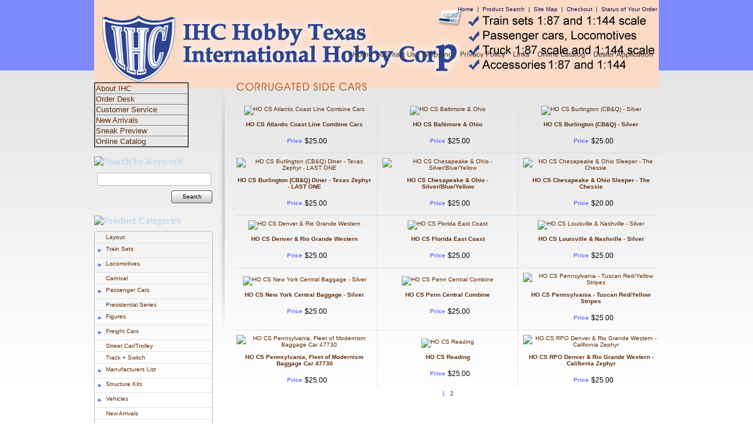

--- FILE ---
content_type: text/html; charset=utf-8
request_url: http://www.ihc-hobby.com/category/33155442
body_size: 6923
content:
<!DOCTYPE html>
<html>
<head>
<title>Category</title>
<link rel="home" href="/">
<link rel="index" href="/sitemap">
<style type="text/css">
@import url('/server-css/common.css?cache=2849868597');
@import url('/server-css/layout.css?cache=2002406006');
@import url('/server-css/input.css?cache=2450324499');
@import url('/server-css/product.css?cache=4122649944');
@import url('/server-css/site.css?cache=2761954733');
@import url('/server-css/pageelements.css?cache=2987632861');
@import url('/server-css/preview.css?cache=4285184602');
body, table, select, textarea, input, button { font-size:10px; font-family:Arial; }
.selected .autoedit .input { color:#ffffff; }
.headingcontainer { text-align:center; }
.link { font-family:Arial; font-size:10px; }
a:link, a:visited, a:hover, a:active { color:#602b05; }
body { font-family:Arial; font-size:10px; color:#5d6cfc; }
.subheading { font-weight:bold; font-family:Chunk; font-size:16px; color:#c3dcf1; margin-bottom:8px; }
.button.edge.on { background-color:#b0d6d2 !important; color:#ffffff !important; }
.table .selected, .table .selected .link, .table .selected > table { background-color:#559a92 !important; color:#ffffff !important; }
.table .in .node { background-color:#559a92; }
.table .before .node { border-top:5px solid #559a92; }
.table .after .node { border-bottom:5px solid #559a92; }
#categorytree_846 .row { border-top:1px solid #e0e0e0; }
.heading { font-weight:bold; font-family:Chunk; font-size:18px; color:#c3dcf1; }
.list-table .addtocart .record { margin:0px auto; }
.priceparts { color:#000000; font-family:Arial; font-size:12px; }
body { background-image:url('/shade/backgroundgradient.img?color=7d89fd&text=5d6cfc&accent=333333&compliment=559a92&navigation=333333&heading=c3dcf1&title=a04c10&logo=559a92&link=602b05&box.height=120&box.fill.color=7d89fd&cache=1768432730650'); background-repeat:repeat-x; background-color:white; }
.breadcrumbs { border:1px solid #cdcdcd; background-color:#f0f0f0; margin-top:20px; height:22px; }
.breadcrumbs .link { font-size:11px; display:block; display:block; float:left; padding:5px 25px 5px 10px; background-image:url('/shade/images/breadcrumb_separator.png'); background-repeat:no-repeat; background-position:100% 50%; }
.clear { clear:both; }
.bottom { padding:20px 0px; width:960px; margin:0px auto; }
.bottomcontainer { background-color:#7d89fd; color:#080e4b; }
.bottomcontainer a:link, .bottomcontainer a:visited, .bottomcontainer a:active { color:#0b114b; font-weight:normal; }
.contentcontainer { margin-top:20px; }
.designheader { padding:0px 0px 16px 0px; margin:0px; width:960px; height:104px; float:left; background-image:url('/shade/images/header_gradient.png'); background-repeat:no-repeat; background-position:bottom middle; }
.leftcontainer { float:left; width:202px; padding-right:20px; background-image:url('/shade/images/left_gradient.png'); background-repeat:no-repeat; background-position:top right; }
.logo { float:left; max-width:350px; }
.maincontainer { float:left; width:718px; padding-left:20px; }
.outer { background-image:url('/shade/images/lower_gradient.png'); background-repeat:repeat-x; background-position:bottom; }
.pagetitle { padding-bottom:20px; }
.right_header { float:right; width:610px; height:100%; position:relative; }
.siteelements { color:#0b114b; text-align:right; margin-top:10px; max-width:610px; float:right; }
.siteelements a:link, .siteelements a:visited { color:#0b114b; margin:0px 3px; }
.sitenavigation { position:absolute; bottom:0px; right:0px; left:0px; text-align:right; }
.sitenavigation .menuitem { padding:3px 5px; }
.sitepageimage { margin-bottom:20px; }
.siteslides { background-color:white; border:1px solid #cdcdcd; margin-top:20px; }
.wrapper { margin:0px auto; width:960px; }
.navigation .action { color:#c3dcf1; }
.navigation .menu { box-shadow:none; -moz-box-shadow:none; -webkit-box-shadow:none; }
.navigation .navigation .menuitem { padding:5px 0px; }
.navigation.shouldhilite .action:hover, .navigation.shouldhilite .hilite > .menulabel > .action, .navigation.shouldhilite .hilite > .action { background-color:#7d89fd; }
.space.border { border-bottom:2px solid #7d89fd; }
.space.border > .content { padding-top:10px; }
.space.border > .title { font-size:18px; border-bottom:1px solid #ecf4fa; color:#c3dcf1; }
</style>
<script type="text/javascript" src="/server/js/prototype.js?cache=1470679646000"></script>
<script type="text/javascript" src="/server/js/effects.js?cache=1470679646000"></script>
<script type="text/javascript" src="/server/js/server.js?cache=1470679646000"></script>
<script type="text/javascript" src="/server/js/bounds.js?cache=1470679646000"></script>
<script type="text/javascript" src="/server/js/tip.js?cache=1517805348000"></script>
<script type="text/javascript" src="/server/js/touch.js?cache=1470679646000"></script>
<script type="text/javascript" src="/account/js/site.js?cache=1470679636000"></script>
<script type="text/javascript" src="/account/js/stats.js?cache=1351014736000"></script>
<script type="text/javascript" src="/server/js/menu.js?cache=1470679646000"></script>
<script type="text/javascript" src="/server/js/form.js?cache=1470679646000"></script>
<script type="text/javascript" src="/server/js/table.js?cache=1470679646000"></script>
<script type="text/javascript" src="/server/js/expand.js?cache=1470679646000"></script>
<script type="text/javascript" src="/account/js/productprice.js?cache=1517805344000"></script>
<script type="text/javascript" src="/server/js/action.js?cache=1470679646000"></script>
<script type="text/javascript">
Event.observe(document, 'dom:loaded', function()
{
try
{
	new Menu('navigation1', {handle: 'navigationhandle1', orientation: 'horizontal', trigger:'hover'});
	new Menu('navigation2', {handle: 'navigationhandle2', orientation: 'horizontal', trigger:'hover'});
	new Menu('navigation3', {handle: 'navigationhandle3', orientation: 'horizontal', trigger:'hover'});
	new Menu('navigation4', {handle: 'navigationhandle4', orientation: 'horizontal', trigger:'hover'});
	new Menu('navigation5', {handle: 'navigationhandle5', orientation: 'horizontal', trigger:'hover'});
	new Menu('navigation6', {handle: 'navigationhandle6', orientation: 'horizontal', trigger:'hover'});
	new Menu('navigation7', {handle: 'navigationhandle7', orientation: 'horizontal', trigger:'hover'});
	new Table('categorytree_846', {"columns": [""]});
	new Expand('categorytree_846', {"assumeChildren": false, "formName": "form_846", "table": true, "expanded": [""], "multiple": true, "latchOnly": true});
	new Record('record_1', {});
	new Record('record_2', {});
	new Record('record_3', {});
	new Record('record_4', {});
	new Record('record_5', {});
	new Record('record_6', {});
	new Record('record_7', {});
	new Record('record_8', {});
	new Record('record_9', {});
	new Record('record_10', {});
	new Record('record_11', {});
	new Record('record_12', {});
	new Record('record_13', {});
	new Record('record_14', {});
	new Record('record_15', {});
	new Record('record_16', {});
	new Action().click('searchsmall_4920').when(Event.KEY_RETURN).isPressed().and('searchwords_4920').hasFocus();
	document.fire('behavior:change');
	fixWebkit();
}
catch(e)
{
	try
	{
		if(console) console.log(e);
	}
	catch(ee)
	{
	;
	}
}
});
</script>

</head>
<body class="html w3c chrome webkit mac">
<div style="position:absolute; z-index:10; display:none">
<script>recordStats(3834618);</script>
</div>


<div class="outer">
	<div class="wrapper">
		<div class="designheader">
			<div class="logo">
				<div class="logo" alt="IHC Hobby Texas">
<img src="/files/3834618/uploaded/Header5.jpg"><br>
</div>
			</div>
			<div class="right_header">
				<div class="siteelements" id="siteelements">
<a class="link" href="/">Home</a><span class="delimiter"> | </span><a class="link" href="/search">Product Search</a><span class="delimiter"> | </span><a class="link" href="/sitemap">Site Map</a><span class="delimiter"> | </span><a class="link" href="/cart">Checkout</a><span class="delimiter"> | </span><a class="link" href="/tracking">Status of Your Order</a></div>
				<div class="sitenavigation navigation" id="navigation">
<a class="link" href="/" id="navigationhandle1"><img class="dynamicimage" alt="Home" src="/shade/tabitem.img?color=7d89fd&amp;text=5d6cfc&amp;accent=333333&amp;compliment=559a92&amp;navigation=333333&amp;heading=c3dcf1&amp;title=a04c10&amp;logo=559a92&amp;link=602b05&amp;label.text=Home&amp;context.state=ndd&amp;font=Zurich&amp;fontsize=12&amp;cache=1768432730650"></a><span class="item menuitem top first" id="navigation1" style="z-index:750;">
</span>
<a class="link" href="/contact-us" id="navigationhandle2"><img class="dynamicimage" alt="Contact Us" src="/shade/tabitem.img?color=7d89fd&amp;text=5d6cfc&amp;accent=333333&amp;compliment=559a92&amp;navigation=333333&amp;heading=c3dcf1&amp;title=a04c10&amp;logo=559a92&amp;link=602b05&amp;label.text=Contact+Us&amp;context.state=ddd&amp;font=Zurich&amp;fontsize=12&amp;cache=1768432730650"></a><span class="item menuitem top" id="navigation2" style="z-index:650;">
</span>
<a class="link" href="/shipping" id="navigationhandle3"><img class="dynamicimage" alt="Shipping" src="/shade/tabitem.img?color=7d89fd&amp;text=5d6cfc&amp;accent=333333&amp;compliment=559a92&amp;navigation=333333&amp;heading=c3dcf1&amp;title=a04c10&amp;logo=559a92&amp;link=602b05&amp;label.text=Shipping&amp;context.state=ddd&amp;font=Zurich&amp;fontsize=12&amp;cache=1768432730650"></a><span class="item menuitem top" id="navigation3" style="z-index:550;">
</span>
<a class="link" href="/privacy-policy" id="navigationhandle4"><img class="dynamicimage" alt="Privacy Policy" src="/shade/tabitem.img?color=7d89fd&amp;text=5d6cfc&amp;accent=333333&amp;compliment=559a92&amp;navigation=333333&amp;heading=c3dcf1&amp;title=a04c10&amp;logo=559a92&amp;link=602b05&amp;label.text=Privacy+Policy&amp;context.state=ddd&amp;font=Zurich&amp;fontsize=12&amp;cache=1768432730650"></a><span class="item menuitem top" id="navigation4" style="z-index:450;">
</span>
<a class="link" href="/links" id="navigationhandle5"><img class="dynamicimage" alt="Links" src="/shade/tabitem.img?color=7d89fd&amp;text=5d6cfc&amp;accent=333333&amp;compliment=559a92&amp;navigation=333333&amp;heading=c3dcf1&amp;title=a04c10&amp;logo=559a92&amp;link=602b05&amp;label.text=Links&amp;context.state=ddd&amp;font=Zurich&amp;fontsize=12&amp;cache=1768432730650"></a><span class="item menuitem top" id="navigation5" style="z-index:350;">
</span>
<a class="link" href="/online-catalog" id="navigationhandle6"><img class="dynamicimage" alt="Online Catalog" src="/shade/tabitem.img?color=7d89fd&amp;text=5d6cfc&amp;accent=333333&amp;compliment=559a92&amp;navigation=333333&amp;heading=c3dcf1&amp;title=a04c10&amp;logo=559a92&amp;link=602b05&amp;label.text=Online+Catalog&amp;context.state=ddd&amp;font=Zurich&amp;fontsize=12&amp;cache=1768432730650"></a><span class="item menuitem top" id="navigation6" style="z-index:250;">
</span>
<a class="link" href="/page/473727585" id="navigationhandle7"><img class="dynamicimage" alt="Dealer Application" src="/shade/tabitem.img?color=7d89fd&amp;text=5d6cfc&amp;accent=333333&amp;compliment=559a92&amp;navigation=333333&amp;heading=c3dcf1&amp;title=a04c10&amp;logo=559a92&amp;link=602b05&amp;label.text=Dealer+Application&amp;context.state=ddn&amp;font=Zurich&amp;fontsize=12&amp;cache=1768432730650"></a><span class="item menuitem top last" id="navigation7" style="z-index:150;">
</span>
</div>
			</div>
		</div>
		<div class="clear"></div>
		
				
				<div class="contentcontainer">
			<div class="leftcontainer">
								<div class="areapanel" id="left"><div class="space margin"><div class="space pagebackground" id="pageelement_611720878">
<div class="space margin"><div class="space pagetext" id="pageelement_570694450">
<div class="panel"><table border="2" style="width: 80%;">
<tbody>
<tr>
	<td><a href="/store/3834618/home"><span style="font-family: arial,helvetica,sans-serif; font-size: small;">About IHC</span></a></td>
</tr>
<tr>
	<td><a href="/store/3834618/order-desk"><span style="font-family: arial,helvetica,sans-serif; font-size: small;">Order Desk</span></a></td>
</tr>
<tr>
	<td><a href="/store/3834618/customer-service"><span style="font-family: arial,helvetica,sans-serif; font-size: small;">Customer Service</span></a></td>
</tr>
<tr>
	<td><a href="/store/3834618/new-arrivals"><span style="font-family: arial,helvetica,sans-serif; font-size: small;">New Arrivals</span></a></td>
</tr>
<tr>
	<td><a href="/store/3834618/sneak-preview"><span style="font-family: arial,helvetica,sans-serif; font-size: small;">Sneak Preview</span></a></td>
</tr>
<tr>
	<td><a href="/store/3834618/online-catalog"><span style="font-family: arial,helvetica,sans-serif; font-size: small;">Online Catalog</span></a></td>
</tr>
</tbody>
</table>
</div>
</div>
<div class="space pagesearch" id="pageelement_4920">
<div  class="space pagesearch" id="pageelement_4920"><img class="subheading block dynamicimage" alt="Search by Keyword" src="/account/images/heading.img?color=7d89fd&amp;text=5d6cfc&amp;accent=333333&amp;compliment=559a92&amp;navigation=333333&amp;heading=c3dcf1&amp;title=a04c10&amp;logo=559a92&amp;link=602b05&amp;title.text=Search+by+Keyword&amp;font=Chunk&amp;fontsize=14&amp;stage.width.max=202&amp;stagecolor=ffffff&amp;width=202&amp;cache=1768432730650"><h2 class="subheading hide">Search by Keyword</h2>
<form class="search form" method="get" action="/search" name="pagesearch_4920" id="pagesearch_4920">
<table>
<tr>
<td style="padding:2px 5px"><span class="textfieldborder" style="width:100%;"><span class="bounds"><input class="input textfield" name="searchwords" id="searchwords_4920" maxlength="100" placeholder="" type="text"></span><br></span>
</td>
</tr>
<tr>
<td class="buttoncell"><button class="input button left right edge standard" name="searchsmall_4920" id="searchsmall_4920" value="Search" type="submit" style="margin:5px 0px;"><div class="content">Search</div></button></td>
</tr>
</table>
</form>
</div></div>
<div  class="space pagecategorytree" id="pageelement_846"><img class="subheading block dynamicimage" alt="Product Categories" src="/account/images/heading.img?color=7d89fd&amp;text=5d6cfc&amp;accent=333333&amp;compliment=559a92&amp;navigation=333333&amp;heading=c3dcf1&amp;title=a04c10&amp;logo=559a92&amp;link=602b05&amp;title.text=Product+Categories&amp;font=Chunk&amp;fontsize=14&amp;stage.width.max=202&amp;stagecolor=ffffff&amp;width=202&amp;cache=1768432730650"><h2 class="subheading hide">Product Categories</h2>
<form class="changeable form" method="post" name="form_846" id="form_846" action="">
<div class="treetable table" id="categorytree_846" style="visibility:hidden;">
<div class="body">
<div class="row grow" id="categorytree_846_33155426"><table class="flex"><tr><td class="col0 cell first last"><div class="node" style="margin-left:0px">
<div class="data">
<a class="link" href="/category/33155426">Layout</a></div>
</div>
</td>
</tr></table>
</div>
<div class="expandable blind row grow" id="categorytree_846_33155438"><table class="flex"><tr><td class="col0 cell first last"><div class="node" style="margin-left:0px">
<span class="latch trigger"></span>
<div class="data">
<a class="link" href="/category/33155438">Train Sets</a></div>
</div>
</td>
</tr></table>
</div>
<div class="expandable blind row grow" id="categorytree_846_33155432"><table class="flex"><tr><td class="col0 cell first last"><div class="node" style="margin-left:0px">
<span class="latch trigger"></span>
<div class="data">
<a class="link" href="/category/33155432">Locomotives</a></div>
</div>
</td>
</tr></table>
</div>
<div class="row grow" id="categorytree_846_33155436"><table class="flex"><tr><td class="col0 cell first last"><div class="node" style="margin-left:0px">
<div class="data">
<a class="link" href="/category/33155436">Carnival</a></div>
</div>
</td>
</tr></table>
</div>
<div class="expandable blind row grow" id="categorytree_846_33155428"><table class="flex"><tr><td class="col0 cell first last"><div class="node" style="margin-left:0px">
<span class="latch trigger"></span>
<div class="data">
<a class="link" href="/category/33155428">Passenger Cars</a></div>
</div>
</td>
</tr></table>
</div>
<div class="row grow" id="categorytree_846_33636912"><table class="flex"><tr><td class="col0 cell first last"><div class="node" style="margin-left:0px">
<div class="data">
<a class="link" href="/category/33636912">Presidential Series</a></div>
</div>
</td>
</tr></table>
</div>
<div class="expandable blind row grow" id="categorytree_846_33155430"><table class="flex"><tr><td class="col0 cell first last"><div class="node" style="margin-left:0px">
<span class="latch trigger"></span>
<div class="data">
<a class="link" href="/category/33155430">Figures</a></div>
</div>
</td>
</tr></table>
</div>
<div class="expandable blind row grow" id="categorytree_846_33157316"><table class="flex"><tr><td class="col0 cell first last"><div class="node" style="margin-left:0px">
<span class="latch trigger"></span>
<div class="data">
<a class="link" href="/category/33157316">Freight Cars</a></div>
</div>
</td>
</tr></table>
</div>
<div class="row grow" id="categorytree_846_33157322"><table class="flex"><tr><td class="col0 cell first last"><div class="node" style="margin-left:0px">
<div class="data">
<a class="link" href="/category/33157322">Street Car/Trolley</a></div>
</div>
</td>
</tr></table>
</div>
<div class="row grow" id="categorytree_846_33250208"><table class="flex"><tr><td class="col0 cell first last"><div class="node" style="margin-left:0px">
<div class="data">
<a class="link" href="/category/33250208">Track + Switch</a></div>
</div>
</td>
</tr></table>
</div>
<div class="expandable blind row grow" id="categorytree_846_33250112"><table class="flex"><tr><td class="col0 cell first last"><div class="node" style="margin-left:0px">
<span class="latch trigger"></span>
<div class="data">
<a class="link" href="/category/33250112">Manufacturers List</a></div>
</div>
</td>
</tr></table>
</div>
<div class="expandable blind row grow" id="categorytree_846_33155434"><table class="flex"><tr><td class="col0 cell first last"><div class="node" style="margin-left:0px">
<span class="latch trigger"></span>
<div class="data">
<a class="link" href="/category/33155434">Structure Kits</a></div>
</div>
</td>
</tr></table>
</div>
<div class="expandable blind row grow" id="categorytree_846_33157118"><table class="flex"><tr><td class="col0 cell first last"><div class="node" style="margin-left:0px">
<span class="latch trigger"></span>
<div class="data">
<a class="link" href="/category/33157118">Vehicles</a></div>
</div>
</td>
</tr></table>
</div>
<div class="row grow" id="categorytree_846_33430514"><table class="flex"><tr><td class="col0 cell first last"><div class="node" style="margin-left:0px">
<div class="data">
<a class="link" href="/category/33430514">New Arrivals</a></div>
</div>
</td>
</tr></table>
</div>
<div class="expandable blind row grow" id="categorytree_846_33430712"><table class="flex"><tr><td class="col0 cell first last"><div class="node" style="margin-left:0px">
<span class="latch trigger"></span>
<div class="data">
<a class="link" href="/category/33430712">Sneak Preview</a></div>
</div>
</td>
</tr></table>
</div>
<div class="expandable blind row grow" id="categorytree_846_34462014"><table class="flex"><tr><td class="col0 cell first last"><div class="node" style="margin-left:0px">
<span class="latch trigger"></span>
<div class="data">
<a class="link" href="/category/34462014">N Scale</a></div>
</div>
</td>
</tr></table>
</div>
<div class="row grow" id="categorytree_846_40296558"><table class="flex"><tr><td class="col0 cell first last"><div class="node" style="margin-left:0px">
<div class="data">
<a class="link" href="/category/40296558">EMD SD-40</a></div>
</div>
</td>
</tr></table>
</div>
<div class="row grow" id="categorytree_846_34464418"><table class="flex"><tr><td class="col0 cell first last"><div class="node" style="margin-left:0px">
<div class="data">
<a class="link" href="/category/34464418">Military</a></div>
</div>
</td>
</tr></table>
</div>
<div class="expandable blind row grow" id="categorytree_846_41366122"><table class="flex"><tr><td class="col0 cell first last"><div class="node" style="margin-left:0px">
<span class="latch trigger"></span>
<div class="data">
<a class="link" href="/category/41366122">N Scale Passenger Cars</a></div>
</div>
</td>
</tr></table>
</div>
<div class="row grow" id="categorytree_846_41837518"><table class="flex"><tr><td class="col0 cell first last"><div class="node" style="margin-left:0px">
<div class="data">
<a class="link" href="/category/41837518">Construction Equipment</a></div>
</div>
</td>
</tr></table>
</div>
</div>
</div></form>
</div></div>
</div>
</div>
</div>
				<div class="areapanel" id="right"><div class="space margin"><div class="space pagebackground" id="pageelement_611720880">
<div class="space margin"><div  class="space pagecart small" id="pageelement_518"><img class="subheading block dynamicimage" alt="Shopping Basket" src="/account/images/heading.img?color=7d89fd&amp;text=5d6cfc&amp;accent=333333&amp;compliment=559a92&amp;navigation=333333&amp;heading=c3dcf1&amp;title=a04c10&amp;logo=559a92&amp;link=602b05&amp;title.text=Shopping+Basket&amp;font=Chunk&amp;fontsize=14&amp;stage.width.max=202&amp;stagecolor=ffffff&amp;width=202&amp;cache=1768432730650"><h2 class="subheading hide">Shopping Basket</h2>
<table><tr>
<td class="name">Items:</td>
<td class="value">0</td>
</tr>
<tr>
<td class="name">Subtotal:</td>
<td class="value">$0.00</td>
</tr>
<tr>
<td colspan=2 class="links"></td>
</tr>
</table>
</div><div  class="space pagepricesetnotice" id="pageelement_1182">
<span>Note:</span> All prices in US Dollars</div>
<div class="space pageheading" id="pageelement_570692434">
<div class="headingcontainer"><img class="heading dynamicimage" alt="Featured Products" src="/account/images/heading.img?color=7d89fd&amp;text=5d6cfc&amp;accent=333333&amp;compliment=559a92&amp;navigation=333333&amp;heading=c3dcf1&amp;title=a04c10&amp;logo=559a92&amp;link=602b05&amp;title.text=Featured+Products&amp;font=Chunk&amp;fontsize=18&amp;stage.width.max=202&amp;stagecolor=ffffff&amp;width=202&amp;cache=1768432730650"><h1 class="heading hide">Featured Products</h1></div>
</div>
<div  class="space pageproducts" id="pageelement_5398963"><div class="list-table seperated" id="list_5398963">
<table>
<tr class="row first last">
<td class="cell first last" id="element_5398963_item_660064908" previewid="element_5398963_item_660064908" style="width:100%;">
<a class="icon list-icon link" href="/product/702-1"><img class="thumbnail" alt="Billboard Posters 1940-1960" src="/account/images/thumbnail.img?color=7d89fd&amp;text=5d6cfc&amp;accent=333333&amp;compliment=559a92&amp;navigation=333333&amp;heading=c3dcf1&amp;title=a04c10&amp;logo=559a92&amp;link=602b05&amp;picture.image.url=%2Ffiles%2F3834618%2Fuploaded%2F702-1+Billboard+Posters.JPG&amp;picture.width.max=125&amp;picture.height.max=125&amp;picture.image.mask.apply=false&amp;stage.width.max=125&amp;state=right&amp;cache=1768432730650"></a><a class="name list-name link" href="/product/702-1">Billboard Posters 1940-1960</a><form class="addtocart" method="post" action="">
<div class="panel"><table class="record" id="record_1" style="visibility:hidden; position:absolute;">
<tr>
<td class="fields">
<div class="field">
<table>
<tr>
<td class="fieldlabel left" style="width:100%;">
Price</td>
<td class="left fieldvalue full" style="white-space:nowrap;">
<span class="priceparts slash"><span class="currency">$</span><span class="whole">0</span><span class="decimal-separator">.</span><span class="decimal">50</span></span></td>
</tr>
</table>
</div>
<div class="field">
<table>
<tr>
<td class="fieldlabel left" style="width:100%;">
Sale Price</td>
<td class="left fieldvalue full" style="white-space:nowrap;">
<span class="priceparts"><span class="currency">$</span><span class="whole">0</span><span class="decimal-separator">.</span><span class="decimal">25</span></span></td>
</tr>
</table>
</div>
</td>
</tr>
</table>
</div>
</form>
</td>
</tr>
</table>
</div>
</div></div>
</div>
</div>
</div>
			</div>
			<div class="maincontainer">
				<img class="pagetitle" alt="Corrugated Side Cars" id="pagetitle" src="/shade/pagetitle.img?color=7d89fd&amp;text=5d6cfc&amp;accent=333333&amp;compliment=559a92&amp;navigation=333333&amp;heading=c3dcf1&amp;title=a04c10&amp;logo=559a92&amp;link=602b05&amp;title.text=Corrugated+Side+Cars&amp;font=AvantGarde&amp;fontsize=18&amp;fontcolor=a04c10&amp;title.width.max=738&amp;stage.width=738&amp;cache=1768432730650">				<div class="areapanel" id="center"><div class="space margin"><div  class="space pagecategoryproducts" id="pageelement_570515168"><div class="list-table seperated" id="list_570515168">
<table>
<tr class="row first">
<td class="cell first" id="element_570515168_item_684313402" previewid="element_570515168_item_684313402" style="width:33%;">
<a class="icon list-icon link" href="/product/47754"><img class="thumbnail" alt="HO CS Atlantic Coast Line Combine Cars" src="/account/images/thumbnail.img?color=7d89fd&amp;text=5d6cfc&amp;accent=333333&amp;compliment=559a92&amp;navigation=333333&amp;heading=c3dcf1&amp;title=a04c10&amp;logo=559a92&amp;link=602b05&amp;picture.image.url=%2Ffiles%2F3834618%2Fuploaded%2FIMG_3195.JPG&amp;picture.width.max=125&amp;picture.height.max=125&amp;picture.image.mask.apply=false&amp;stage.width.max=125&amp;state=center&amp;cache=1768432730650"></a><a class="name list-name link" href="/product/47754">HO CS Atlantic Coast Line Combine Cars</a><form class="addtocart" method="post" action="">
<div class="panel"><table class="record" id="record_2" style="visibility:hidden; position:absolute;">
<tr>
<td class="fields">
<div class="field">
<table>
<tr>
<td class="fieldlabel left" style="width:100%;">
</td>
<td class="left fieldvalue full" style="white-space:nowrap;">
</td>
</tr>
</table>
</div>
<div class="field">
<table>
<tr>
<td class="fieldlabel left" style="width:100%;">
Price</td>
<td class="left fieldvalue full" style="white-space:nowrap;">
<span class="priceparts"><span class="currency">$</span><span class="whole">25</span><span class="decimal-separator">.</span><span class="decimal">00</span></span></td>
</tr>
</table>
</div>
</td>
</tr>
</table>
</div>
</form>
</td>
<td class="cell odd" id="element_570515168_item_603505108" previewid="element_570515168_item_603505108" style="width:33%;">
<a class="icon list-icon link" href="/product/47BO"><img class="thumbnail" alt="HO CS Baltimore &amp; Ohio" src="/account/images/thumbnail.img?color=7d89fd&amp;text=5d6cfc&amp;accent=333333&amp;compliment=559a92&amp;navigation=333333&amp;heading=c3dcf1&amp;title=a04c10&amp;logo=559a92&amp;link=602b05&amp;picture.image.url=%2Ffiles%2F3834618%2Fuploaded%2F47800.gif&amp;picture.width.max=125&amp;picture.height.max=125&amp;picture.image.mask.apply=false&amp;stage.width.max=125&amp;state=center&amp;cache=1768432730650"></a><a class="name list-name link" href="/product/47BO">HO CS Baltimore & Ohio</a><form class="addtocart" method="post" action="">
<div class="panel"><table class="record" id="record_3" style="visibility:hidden; position:absolute;">
<tr>
<td class="fields">
<div class="field">
<table>
<tr>
<td class="fieldlabel left" style="width:100%;">
</td>
<td class="left fieldvalue full" style="white-space:nowrap;">
</td>
</tr>
</table>
</div>
<div class="field">
<table>
<tr>
<td class="fieldlabel left" style="width:100%;">
Price</td>
<td class="left fieldvalue full" style="white-space:nowrap;">
<span class="priceparts"><span class="currency">$</span><span class="whole">25</span><span class="decimal-separator">.</span><span class="decimal">00</span></span></td>
</tr>
</table>
</div>
</td>
</tr>
</table>
</div>
</form>
</td>
<td class="cell last" id="element_570515168_item_603603312" previewid="element_570515168_item_603603312" style="width:33%;">
<a class="icon list-icon link" href="/product/47CBQ-s"><img class="thumbnail" alt="HO CS Burlington (CB&amp;Q) - Silver" src="/account/images/thumbnail.img?color=7d89fd&amp;text=5d6cfc&amp;accent=333333&amp;compliment=559a92&amp;navigation=333333&amp;heading=c3dcf1&amp;title=a04c10&amp;logo=559a92&amp;link=602b05&amp;picture.image.url=%2Ffiles%2F3834618%2Fuploaded%2FCS+Burlington+CBQ+Silver.jpg&amp;picture.width.max=125&amp;picture.height.max=125&amp;picture.image.mask.apply=false&amp;stage.width.max=125&amp;state=center&amp;cache=1768432730650"></a><a class="name list-name link" href="/product/47CBQ-s">HO CS Burlington (CB&Q) - Silver</a><form class="addtocart" method="post" action="">
<div class="panel"><table class="record" id="record_4" style="visibility:hidden; position:absolute;">
<tr>
<td class="fields">
<div class="field">
<table>
<tr>
<td class="fieldlabel left" style="width:100%;">
</td>
<td class="left fieldvalue full" style="white-space:nowrap;">
</td>
</tr>
</table>
</div>
<div class="field">
<table>
<tr>
<td class="fieldlabel left" style="width:100%;">
Price</td>
<td class="left fieldvalue full" style="white-space:nowrap;">
<span class="priceparts"><span class="currency">$</span><span class="whole">25</span><span class="decimal-separator">.</span><span class="decimal">00</span></span></td>
</tr>
</table>
</div>
</td>
</tr>
</table>
</div>
</form>
</td>
</tr>
<tr class="row odd">
<td class="cell first" id="element_570515168_item_603614338" previewid="element_570515168_item_603614338" style="width:33%;">
<a class="icon list-icon link" href="/product/47302"><img class="thumbnail" alt="HO CS Burlington (CB&amp;Q) Diner - Texas Zephyr - LAST ONE" src="/account/images/thumbnail.img?color=7d89fd&amp;text=5d6cfc&amp;accent=333333&amp;compliment=559a92&amp;navigation=333333&amp;heading=c3dcf1&amp;title=a04c10&amp;logo=559a92&amp;link=602b05&amp;picture.image.url=%2Ffiles%2F3834618%2Fuploaded%2FBurlington+CS+TX+Zephyr.jpg&amp;picture.width.max=125&amp;picture.height.max=125&amp;picture.image.mask.apply=false&amp;stage.width.max=125&amp;state=center&amp;cache=1768432730650"></a><a class="name list-name link" href="/product/47302">HO CS Burlington (CB&Q) Diner - Texas Zephyr - LAST ONE</a><form class="addtocart" method="post" action="">
<div class="panel"><table class="record" id="record_5" style="visibility:hidden; position:absolute;">
<tr>
<td class="fields">
<div class="field">
<table>
<tr>
<td class="fieldlabel left" style="width:100%;">
</td>
<td class="left fieldvalue full" style="white-space:nowrap;">
</td>
</tr>
</table>
</div>
<div class="field">
<table>
<tr>
<td class="fieldlabel left" style="width:100%;">
Price</td>
<td class="left fieldvalue full" style="white-space:nowrap;">
<span class="priceparts"><span class="currency">$</span><span class="whole">25</span><span class="decimal-separator">.</span><span class="decimal">00</span></span></td>
</tr>
</table>
</div>
</td>
</tr>
</table>
</div>
</form>
</td>
<td class="cell odd" id="element_570515168_item_603618036" previewid="element_570515168_item_603618036" style="width:33%;">
<a class="icon list-icon link" href="/product/47COsilbuyw"><img class="thumbnail" alt="HO CS Chesapeake &amp; Ohio - Silver/Blue/Yellow" src="/account/images/thumbnail.img?color=7d89fd&amp;text=5d6cfc&amp;accent=333333&amp;compliment=559a92&amp;navigation=333333&amp;heading=c3dcf1&amp;title=a04c10&amp;logo=559a92&amp;link=602b05&amp;picture.image.url=%2Ffiles%2F3834618%2Fuploaded%2FC%26O+silverBuYw.jpg&amp;picture.width.max=125&amp;picture.height.max=125&amp;picture.image.mask.apply=false&amp;stage.width.max=125&amp;state=center&amp;cache=1768432730650"></a><a class="name list-name link" href="/product/47COsilbuyw">HO CS Chesapeake & Ohio - Silver/Blue/Yellow</a><form class="addtocart" method="post" action="">
<div class="panel"><table class="record" id="record_6" style="visibility:hidden; position:absolute;">
<tr>
<td class="fields">
<div class="field">
<table>
<tr>
<td class="fieldlabel left" style="width:100%;">
</td>
<td class="left fieldvalue full" style="white-space:nowrap;">
</td>
</tr>
</table>
</div>
<div class="field">
<table>
<tr>
<td class="fieldlabel left" style="width:100%;">
Price</td>
<td class="left fieldvalue full" style="white-space:nowrap;">
<span class="priceparts"><span class="currency">$</span><span class="whole">25</span><span class="decimal-separator">.</span><span class="decimal">00</span></span></td>
</tr>
</table>
</div>
</td>
</tr>
</table>
</div>
</form>
</td>
<td class="cell last" id="element_570515168_item_603616714" previewid="element_570515168_item_603616714" style="width:33%;">
<a class="icon list-icon link" href="/product/47COchess"><img class="thumbnail" alt="HO CS Chesapeake &amp; Ohio Sleeper - The Chessie" src="/account/images/thumbnail.img?color=7d89fd&amp;text=5d6cfc&amp;accent=333333&amp;compliment=559a92&amp;navigation=333333&amp;heading=c3dcf1&amp;title=a04c10&amp;logo=559a92&amp;link=602b05&amp;picture.image.url=%2Ffiles%2F3834618%2Fuploaded%2FC%26O+chessie.jpg&amp;picture.width.max=125&amp;picture.height.max=125&amp;picture.image.mask.apply=false&amp;stage.width.max=125&amp;state=center&amp;cache=1768432730650"></a><a class="name list-name link" href="/product/47COchess">HO CS Chesapeake & Ohio Sleeper - The Chessie</a><form class="addtocart" method="post" action="">
<div class="panel"><table class="record" id="record_7" style="visibility:hidden; position:absolute;">
<tr>
<td class="fields">
<div class="field">
<table>
<tr>
<td class="fieldlabel left" style="width:100%;">
</td>
<td class="left fieldvalue full" style="white-space:nowrap;">
</td>
</tr>
</table>
</div>
<div class="field">
<table>
<tr>
<td class="fieldlabel left" style="width:100%;">
Price</td>
<td class="left fieldvalue full" style="white-space:nowrap;">
<span class="priceparts"><span class="currency">$</span><span class="whole">20</span><span class="decimal-separator">.</span><span class="decimal">00</span></span></td>
</tr>
</table>
</div>
</td>
</tr>
</table>
</div>
</form>
</td>
</tr>
<tr class="row">
<td class="cell first" id="element_570515168_item_603621584" previewid="element_570515168_item_603621584" style="width:33%;">
<a class="icon list-icon link" href="/product/47DRGW"><img class="thumbnail" alt="HO CS Denver &amp; Rio Grande Western" src="/account/images/thumbnail.img?color=7d89fd&amp;text=5d6cfc&amp;accent=333333&amp;compliment=559a92&amp;navigation=333333&amp;heading=c3dcf1&amp;title=a04c10&amp;logo=559a92&amp;link=602b05&amp;picture.image.url=%2Ffiles%2F3834618%2Fuploaded%2FCS+DRGW.jpg&amp;picture.width.max=125&amp;picture.height.max=125&amp;picture.image.mask.apply=false&amp;stage.width.max=125&amp;state=center&amp;cache=1768432730650"></a><a class="name list-name link" href="/product/47DRGW">HO CS Denver & Rio Grande Western</a><form class="addtocart" method="post" action="">
<div class="panel"><table class="record" id="record_8" style="visibility:hidden; position:absolute;">
<tr>
<td class="fields">
<div class="field">
<table>
<tr>
<td class="fieldlabel left" style="width:100%;">
</td>
<td class="left fieldvalue full" style="white-space:nowrap;">
</td>
</tr>
</table>
</div>
<div class="field">
<table>
<tr>
<td class="fieldlabel left" style="width:100%;">
Price</td>
<td class="left fieldvalue full" style="white-space:nowrap;">
<span class="priceparts"><span class="currency">$</span><span class="whole">25</span><span class="decimal-separator">.</span><span class="decimal">00</span></span></td>
</tr>
</table>
</div>
</td>
</tr>
</table>
</div>
</form>
</td>
<td class="cell odd" id="element_570515168_item_603622562" previewid="element_570515168_item_603622562" style="width:33%;">
<a class="icon list-icon link" href="/product/47FEC"><img class="thumbnail" alt="HO CS Florida East Coast" src="/account/images/thumbnail.img?color=7d89fd&amp;text=5d6cfc&amp;accent=333333&amp;compliment=559a92&amp;navigation=333333&amp;heading=c3dcf1&amp;title=a04c10&amp;logo=559a92&amp;link=602b05&amp;picture.image.url=%2Ffiles%2F3834618%2Fuploaded%2FFEC+CS.jpg&amp;picture.width.max=125&amp;picture.height.max=125&amp;picture.image.mask.apply=false&amp;stage.width.max=125&amp;state=center&amp;cache=1768432730650"></a><a class="name list-name link" href="/product/47FEC">HO CS Florida East Coast</a><form class="addtocart" method="post" action="">
<div class="panel"><table class="record" id="record_9" style="visibility:hidden; position:absolute;">
<tr>
<td class="fields">
<div class="field">
<table>
<tr>
<td class="fieldlabel left" style="width:100%;">
</td>
<td class="left fieldvalue full" style="white-space:nowrap;">
</td>
</tr>
</table>
</div>
<div class="field">
<table>
<tr>
<td class="fieldlabel left" style="width:100%;">
Price</td>
<td class="left fieldvalue full" style="white-space:nowrap;">
<span class="priceparts"><span class="currency">$</span><span class="whole">25</span><span class="decimal-separator">.</span><span class="decimal">00</span></span></td>
</tr>
</table>
</div>
</td>
</tr>
</table>
</div>
</form>
</td>
<td class="cell last" id="element_570515168_item_603604202" previewid="element_570515168_item_603604202" style="width:33%;">
<a class="icon list-icon link" href="/product/47LN-sil"><img class="thumbnail" alt="HO CS Louisville &amp; Nashville - Silver" src="/account/images/thumbnail.img?color=7d89fd&amp;text=5d6cfc&amp;accent=333333&amp;compliment=559a92&amp;navigation=333333&amp;heading=c3dcf1&amp;title=a04c10&amp;logo=559a92&amp;link=602b05&amp;picture.image.url=%2Ffiles%2F3834618%2Fuploaded%2FCS+LN.jpg&amp;picture.width.max=125&amp;picture.height.max=125&amp;picture.image.mask.apply=false&amp;stage.width.max=125&amp;state=center&amp;cache=1768432730650"></a><a class="name list-name link" href="/product/47LN-sil">HO CS Louisville & Nashville - Silver</a><form class="addtocart" method="post" action="">
<div class="panel"><table class="record" id="record_10" style="visibility:hidden; position:absolute;">
<tr>
<td class="fields">
<div class="field">
<table>
<tr>
<td class="fieldlabel left" style="width:100%;">
</td>
<td class="left fieldvalue full" style="white-space:nowrap;">
</td>
</tr>
</table>
</div>
<div class="field">
<table>
<tr>
<td class="fieldlabel left" style="width:100%;">
Price</td>
<td class="left fieldvalue full" style="white-space:nowrap;">
<span class="priceparts"><span class="currency">$</span><span class="whole">25</span><span class="decimal-separator">.</span><span class="decimal">00</span></span></td>
</tr>
</table>
</div>
</td>
</tr>
</table>
</div>
</form>
</td>
</tr>
<tr class="row odd">
<td class="cell first" id="element_570515168_item_603622734" previewid="element_570515168_item_603622734" style="width:33%;">
<a class="icon list-icon link" href="/product/47890"><img class="thumbnail" alt="HO CS New York Central Baggage - Silver" src="/account/images/thumbnail.img?color=7d89fd&amp;text=5d6cfc&amp;accent=333333&amp;compliment=559a92&amp;navigation=333333&amp;heading=c3dcf1&amp;title=a04c10&amp;logo=559a92&amp;link=602b05&amp;picture.image.url=%2Ffiles%2F3834618%2Fuploaded%2F47890+NYC+Baggage+%281%29.JPG&amp;picture.width.max=125&amp;picture.height.max=125&amp;picture.image.mask.apply=false&amp;stage.width.max=125&amp;state=center&amp;cache=1768432730650"></a><a class="name list-name link" href="/product/47890">HO CS New York Central Baggage - Silver</a><form class="addtocart" method="post" action="">
<div class="panel"><table class="record" id="record_11" style="visibility:hidden; position:absolute;">
<tr>
<td class="fields">
<div class="field">
<table>
<tr>
<td class="fieldlabel left" style="width:100%;">
</td>
<td class="left fieldvalue full" style="white-space:nowrap;">
</td>
</tr>
</table>
</div>
<div class="field">
<table>
<tr>
<td class="fieldlabel left" style="width:100%;">
Price</td>
<td class="left fieldvalue full" style="white-space:nowrap;">
<span class="priceparts"><span class="currency">$</span><span class="whole">25</span><span class="decimal-separator">.</span><span class="decimal">00</span></span></td>
</tr>
</table>
</div>
</td>
</tr>
</table>
</div>
</form>
</td>
<td class="cell odd" id="element_570515168_item_603621980" previewid="element_570515168_item_603621980" style="width:33%;">
<a class="icon list-icon link" href="/product/47984"><img class="thumbnail" alt="HO CS Penn Central Combine" src="/account/images/thumbnail.img?color=7d89fd&amp;text=5d6cfc&amp;accent=333333&amp;compliment=559a92&amp;navigation=333333&amp;heading=c3dcf1&amp;title=a04c10&amp;logo=559a92&amp;link=602b05&amp;picture.image.url=%2Ffiles%2F3834618%2Fuploaded%2FCS+PennCentral.jpg&amp;picture.width.max=125&amp;picture.height.max=125&amp;picture.image.mask.apply=false&amp;stage.width.max=125&amp;state=center&amp;cache=1768432730650"></a><a class="name list-name link" href="/product/47984">HO CS Penn Central Combine</a><form class="addtocart" method="post" action="">
<div class="panel"><table class="record" id="record_12" style="visibility:hidden; position:absolute;">
<tr>
<td class="fields">
<div class="field">
<table>
<tr>
<td class="fieldlabel left" style="width:100%;">
</td>
<td class="left fieldvalue full" style="white-space:nowrap;">
</td>
</tr>
</table>
</div>
<div class="field">
<table>
<tr>
<td class="fieldlabel left" style="width:100%;">
Price</td>
<td class="left fieldvalue full" style="white-space:nowrap;">
<span class="priceparts"><span class="currency">$</span><span class="whole">25</span><span class="decimal-separator">.</span><span class="decimal">00</span></span></td>
</tr>
</table>
</div>
</td>
</tr>
</table>
</div>
</form>
</td>
<td class="cell last" id="element_570515168_item_603622822" previewid="element_570515168_item_603622822" style="width:33%;">
<a class="icon list-icon link" href="/product/47PRR-rd%2Fyw"><img class="thumbnail" alt="HO CS Pennsylvania - Tuscan Red/Yellow Stripes" src="/account/images/thumbnail.img?color=7d89fd&amp;text=5d6cfc&amp;accent=333333&amp;compliment=559a92&amp;navigation=333333&amp;heading=c3dcf1&amp;title=a04c10&amp;logo=559a92&amp;link=602b05&amp;picture.image.url=%2Ffiles%2F3834618%2Fuploaded%2F47906PRR+TusRd.jpg&amp;picture.width.max=125&amp;picture.height.max=125&amp;picture.image.mask.apply=false&amp;stage.width.max=125&amp;state=center&amp;cache=1768432730650"></a><a class="name list-name link" href="/product/47PRR-rd%2Fyw">HO CS Pennsylvania - Tuscan Red/Yellow Stripes</a><form class="addtocart" method="post" action="">
<div class="panel"><table class="record" id="record_13" style="visibility:hidden; position:absolute;">
<tr>
<td class="fields">
<div class="field">
<table>
<tr>
<td class="fieldlabel left" style="width:100%;">
</td>
<td class="left fieldvalue full" style="white-space:nowrap;">
</td>
</tr>
</table>
</div>
<div class="field">
<table>
<tr>
<td class="fieldlabel left" style="width:100%;">
Price</td>
<td class="left fieldvalue full" style="white-space:nowrap;">
<span class="priceparts"><span class="currency">$</span><span class="whole">25</span><span class="decimal-separator">.</span><span class="decimal">00</span></span></td>
</tr>
</table>
</div>
</td>
</tr>
</table>
</div>
</form>
</td>
</tr>
<tr class="row last">
<td class="cell first" id="element_570515168_item_603622806" previewid="element_570515168_item_603622806" style="width:33%;">
<a class="icon list-icon link" href="/product/47730"><img class="thumbnail" alt="HO CS Pennsylvania, Fleet of Modernism Baggage Car 47730" src="/account/images/thumbnail.img?color=7d89fd&amp;text=5d6cfc&amp;accent=333333&amp;compliment=559a92&amp;navigation=333333&amp;heading=c3dcf1&amp;title=a04c10&amp;logo=559a92&amp;link=602b05&amp;picture.image.url=%2Ffiles%2F3834618%2Fuploaded%2F47730.jpg&amp;picture.width.max=125&amp;picture.height.max=125&amp;picture.image.mask.apply=false&amp;stage.width.max=125&amp;state=center&amp;cache=1768432730650"></a><a class="name list-name link" href="/product/47730">HO CS Pennsylvania, Fleet of Modernism Baggage Car 47730</a><form class="addtocart" method="post" action="">
<div class="panel"><table class="record" id="record_14" style="visibility:hidden; position:absolute;">
<tr>
<td class="fields">
<div class="field">
<table>
<tr>
<td class="fieldlabel left" style="width:100%;">
</td>
<td class="left fieldvalue full" style="white-space:nowrap;">
</td>
</tr>
</table>
</div>
<div class="field">
<table>
<tr>
<td class="fieldlabel left" style="width:100%;">
Price</td>
<td class="left fieldvalue full" style="white-space:nowrap;">
<span class="priceparts"><span class="currency">$</span><span class="whole">25</span><span class="decimal-separator">.</span><span class="decimal">00</span></span></td>
</tr>
</table>
</div>
</td>
</tr>
</table>
</div>
</form>
</td>
<td class="cell odd" id="element_570515168_item_603622752" previewid="element_570515168_item_603622752" style="width:33%;">
<a class="icon list-icon link" href="/product/47Reading"><img class="thumbnail" alt="HO CS Reading" src="/account/images/thumbnail.img?color=7d89fd&amp;text=5d6cfc&amp;accent=333333&amp;compliment=559a92&amp;navigation=333333&amp;heading=c3dcf1&amp;title=a04c10&amp;logo=559a92&amp;link=602b05&amp;picture.image.url=%2Ffiles%2F3834618%2Fuploaded%2FCS+Reading.jpg&amp;picture.width.max=125&amp;picture.height.max=125&amp;picture.image.mask.apply=false&amp;stage.width.max=125&amp;state=center&amp;cache=1768432730650"></a><a class="name list-name link" href="/product/47Reading">HO CS Reading</a><form class="addtocart" method="post" action="">
<div class="panel"><table class="record" id="record_15" style="visibility:hidden; position:absolute;">
<tr>
<td class="fields">
<div class="field">
<table>
<tr>
<td class="fieldlabel left" style="width:100%;">
</td>
<td class="left fieldvalue full" style="white-space:nowrap;">
</td>
</tr>
</table>
</div>
<div class="field">
<table>
<tr>
<td class="fieldlabel left" style="width:100%;">
Price</td>
<td class="left fieldvalue full" style="white-space:nowrap;">
<span class="priceparts"><span class="currency">$</span><span class="whole">25</span><span class="decimal-separator">.</span><span class="decimal">00</span></span></td>
</tr>
</table>
</div>
</td>
</tr>
</table>
</div>
</form>
</td>
<td class="cell last" id="element_570515168_item_603604076" previewid="element_570515168_item_603604076" style="width:33%;">
<a class="icon list-icon link" href="/product/47835"><img class="thumbnail" alt="HO CS RPO Denver &amp; Rio Grande Western - California Zephyr" src="/account/images/thumbnail.img?color=7d89fd&amp;text=5d6cfc&amp;accent=333333&amp;compliment=559a92&amp;navigation=333333&amp;heading=c3dcf1&amp;title=a04c10&amp;logo=559a92&amp;link=602b05&amp;picture.image.url=%2Ffiles%2F3834618%2Fuploaded%2FCS+Calif+Zephyr.jpg&amp;picture.width.max=125&amp;picture.height.max=125&amp;picture.image.mask.apply=false&amp;stage.width.max=125&amp;state=center&amp;cache=1768432730650"></a><a class="name list-name link" href="/product/47835">HO CS RPO Denver & Rio Grande Western - California Zephyr</a><form class="addtocart" method="post" action="">
<div class="panel"><table class="record" id="record_16" style="visibility:hidden; position:absolute;">
<tr>
<td class="fields">
<div class="field">
<table>
<tr>
<td class="fieldlabel left" style="width:100%;">
</td>
<td class="left fieldvalue full" style="white-space:nowrap;">
</td>
</tr>
</table>
</div>
<div class="field">
<table>
<tr>
<td class="fieldlabel left" style="width:100%;">
Price</td>
<td class="left fieldvalue full" style="white-space:nowrap;">
<span class="priceparts"><span class="currency">$</span><span class="whole">25</span><span class="decimal-separator">.</span><span class="decimal">00</span></span></td>
</tr>
</table>
</div>
</td>
</tr>
</table>
</div>
</form>
</td>
</tr>
</table>
</div>
<table class="toolbar">
<tr>
<td class="expand"></td>
<td class="cell middle"><span class="current text">1</span>
</td>
<td class="cell middle"><a class="link" href="?page_570515168=1">2</a></td>
<td class="expand"></td>
</tr>
</table>
</div></div>
</div>
			</div>
			<div class="clear"></div>
		</div>
	</div>
</div>
<div class="bottomcontainer">
	<div class="bottom">
		<div class="areapanel" id="bottom"><div class="space margin"><div class="space pagebackground" id="pageelement_611720882">
<div class="space margin"><div  class="space pagepagelist" id="pageelement_570692436"><div id="list_570692436"><div class="panel" style="text-align:center;"><a class="link" href="/">Home</a>&nbsp;&nbsp;&middot;&nbsp; <a class="link" href="/products">Products</a>&nbsp;&nbsp;&middot;&nbsp; <a class="link" href="/about">About Us</a>&nbsp;&nbsp;&middot;&nbsp; <a class="link" href="/contact-us">Contact Us</a>&nbsp;&nbsp;&middot;&nbsp; <a class="link" href="/shipping">Shipping</a>&nbsp;&nbsp;&middot;&nbsp; <a class="link" href="/privacy-policy">Privacy Policy</a>&nbsp;&nbsp;&middot;&nbsp; <a class="link" href="/links">Links</a></div>
</div></div><div class="space pagetext" id="pageelement_1184">
<div class="panel"><center>
	Copyright &copy; IHC-Hobby.com Pointblank, TX</center>
<center>
	locomotion4047@gmail.com</center>
</div>
</div>
</div>
</div>
</div>
</div>
	</div>
</div></body>
</html>
